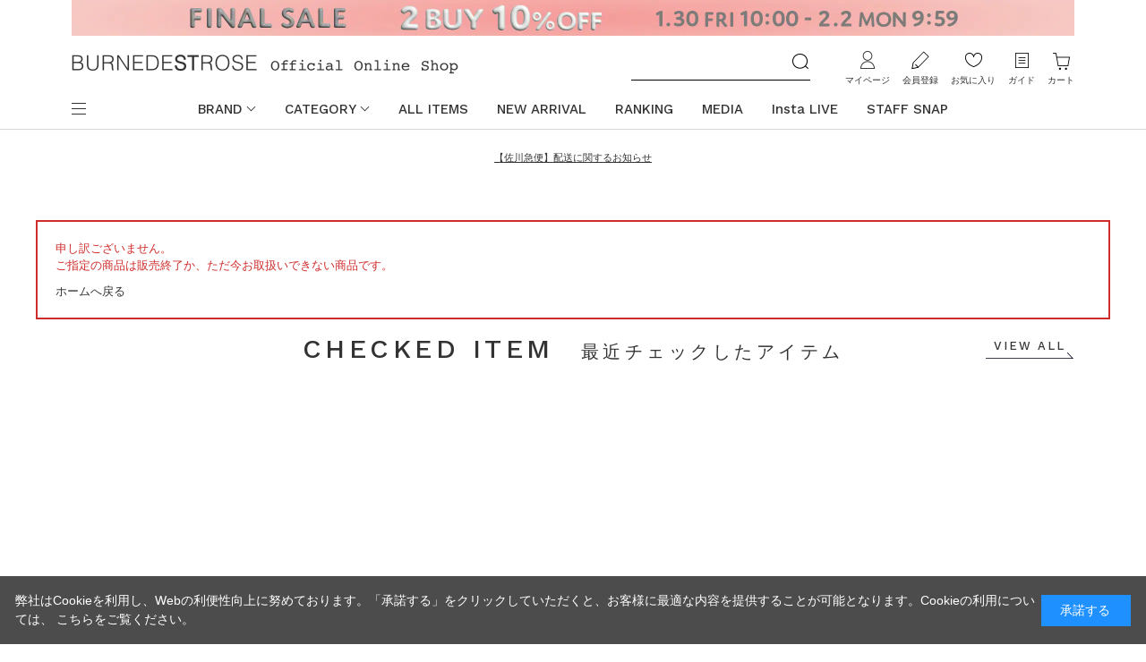

--- FILE ---
content_type: text/html; charset=utf-8
request_url: https://www.burnedestrose.com/shop/g/g200923151002323102/
body_size: 10951
content:
<!DOCTYPE html>
<html data-browse-mode="P" lang="ja" >
<head>
<meta charset="UTF-8">
<title>｜公式オンラインショップ｜バーンデストローズ</title>
<link rel="canonical" href="https://www.burnedestrose.com/shop/g/g200923151002323102/">


<meta name="description" content="バーンデストローズジャパンリミテッド直営の公式ファッション通販サイト。などの人気4ブランドを取り揃えたファッションモールです。多様なファッションジャンルで幅広いアイテムを展開しております。">
<meta name="keywords" content="株式会社バーンデストローズジャパンリミテッド,BURNEDESTROSE Japan Limited,サマンサタバサグループ,Samantha Thavasa Group,サマンサ,公式,通販,ファッション通販,翌日配送,レディアゼル,ウィルセレクション,スウィングル,アンドクチュール,REDYAZEL,WILLSELECTION,Swingle,AndCouture">

<meta name="wwwroot" content="" />
<meta name="rooturl" content="https://www.burnedestrose.com" />
<meta name="viewport" content="width=1200">
<link rel="stylesheet" type="text/css" href="https://ajax.googleapis.com/ajax/libs/jqueryui/1.12.1/themes/ui-lightness/jquery-ui.min.css">
<link rel="stylesheet" type="text/css" href="https://maxcdn.bootstrapcdn.com/font-awesome/4.7.0/css/font-awesome.min.css">
<link rel="stylesheet" type="text/css" href="/css/sys/reset.css">
<link rel="stylesheet" type="text/css" href="/css/sys/base.css">
<link rel="stylesheet" type="text/css" href="/css/sys/base_form.css?2025082801">
<link rel="stylesheet" type="text/css" href="/css/sys/base_misc.css">
<link rel="stylesheet" type="text/css" href="/css/sys/layout.css?20250324">
<link rel="stylesheet" type="text/css" href="/css/sys/block_common.css">
<link rel="stylesheet" type="text/css" href="/css/sys/block_customer.css?2025082801">
<link rel="stylesheet" type="text/css" href="/css/sys/block_goods.css?2025052001">
<link rel="stylesheet" type="text/css" href="/css/sys/block_order.css?20221115">
<link rel="stylesheet" type="text/css" href="/css/sys/block_misc.css?20220324">
<link rel="stylesheet" type="text/css" href="/css/sys/block_store.css">
<script src="https://ajax.googleapis.com/ajax/libs/jquery/1.11.1/jquery.min.js"></script>
<script src="https://ajax.googleapis.com/ajax/libs/jqueryui/1.12.1/jquery-ui.min.js"></script>
<script src="/lib/jquery.cookie.js"></script>
<script src="/lib/jquery.balloon.js"></script>
<script src="/lib/goods/jquery.tile.min.js"></script>
<script src="/lib/modernizr-custom.js"></script>
<script src="/js/sys/tmpl.js"></script>
<script src="/js/sys/msg.js?20250313"></script>
<script src="/js/sys/sys.js"></script>
<script src="/js/sys/common.js"></script>

<script src="/js/sys/ui.js?20230330"></script>

	
		<link rel="stylesheet" type="text/css" href="/css/usr/base.css">
<link rel="stylesheet" type="text/css" href="/css/usr/layout.css?20250324">
<link rel="stylesheet" type="text/css" href="/css/usr/block.css?20250917">
<link rel="stylesheet" type="text/css" href="/css/usr/user.css?20250520">
<link rel="stylesheet" type="text/css" href="/css/usr/coordinate.css?2023101901">
<link rel="shortcut icon" type="image/x-icon" href="/favicon.ico" />
<link rel="apple-touch-icon-precomposed" type="image/x-icon" href="/apple-touch-icon-precomposed.png" />

<link rel="stylesheet" href="https://cdnjs.cloudflare.com/ajax/libs/slick-carousel/1.9.0/slick.min.css" integrity="sha256-UK1EiopXIL+KVhfbFa8xrmAWPeBjMVdvYMYkTAEv/HI=" crossorigin="anonymous" />
<link rel="stylesheet" href="https://cdnjs.cloudflare.com/ajax/libs/slick-carousel/1.9.0/slick-theme.min.css" integrity="sha256-4hqlsNP9KM6+2eA8VUT0kk4RsMRTeS7QGHIM+MZ5sLY=" crossorigin="anonymous" />

<script src="/lib/jquery.lazyload.js"></script>
<script src="/js/usr/tmpl.js"></script>
<script src="/js/usr/msg.js?20250313"></script>
<script src="https://cdnjs.cloudflare.com/ajax/libs/slick-carousel/1.9.0/slick.min.js" integrity="sha256-NXRS8qVcmZ3dOv3LziwznUHPegFhPZ1F/4inU7uC8h0=" crossorigin="anonymous"></script>
<script src="/js/usr/user.js?20221226"></script>
<script src="/lib/trunk8.js"></script>
<script src="/js/usr/coordinate.js?20250324"></script>

<!-- Google Tag Manager -->
<script>(function(w,d,s,l,i){w[l]=w[l]||[];w[l].push({'gtm.start':
new Date().getTime(),event:'gtm.js'});var f=d.getElementsByTagName(s)[0],
j=d.createElement(s),dl=l!='dataLayer'?'&l='+l:'';j.async=true;j.src=
'https://www.googletagmanager.com/gtm.js?id='+i+dl;f.parentNode.insertBefore(j,f);
})(window,document,'script','dataLayer','GTM-WH3QTN4');</script>
<!-- End Google Tag Manager -->

<!-- Global site tag (gtag.js) - Google Analytics -->
<script async src="https://www.googletagmanager.com/gtag/js?id=G-SC1400FW4Y"></script>
<script>
  const tracking_code = "G-SC1400FW4Y";
  window.dataLayer = window.dataLayer || [];
  function gtag(){dataLayer.push(arguments);}
  gtag('js', new Date());
  gtag('config', tracking_code, { send_page_view: false });

window.onload = function(){
  var mailDom = document.getElementsByName('uid');
  var pwdDom = document.getElementsByName('pwd');
  var certDom = document.getElementsByName('cert_key');

  if(!((mailDom.length > 0 && pwdDom.length > 0) || certDom.length > 0)) {
    gtag('config', tracking_code);
  }
};
</script>

<!-- Global site tag (gtag.js) - Google Ads: 10877171821 --> 
<script async src="https://www.googletagmanager.com/gtag/js?id=AW-10877171821"></script> <script> window.dataLayer = window.dataLayer || []; function gtag(){dataLayer.push(arguments);} gtag('js', new Date()); gtag('config', 'AW-10877171821'); </script>
<!-- END Global site tag (gtag.js) - Google Ads: 10877171821 -->

<script>
jQuery(document).ready(function() {
  var target = jQuery('img.lazy');
  if (!target[0]) return;
  target.lazyload({
    threshold: 100,
    effect: "fadeIn",
    failure_limit: 15, // サイドナビの画像が表示されない事象を防ぐ
    effect_speed: 1000
  });
});
</script>

<!-- Facebook Pixel Code -->
<script>
	!function(f,b,e,v,n,t,s)
	{if(f.fbq)return;n=f.fbq=function(){n.callMethod?
	n.callMethod.apply(n,arguments):n.queue.push(arguments)};
	if(!f._fbq)f._fbq=n;n.push=n;n.loaded=!0;n.version='2.0';
	n.queue=[];t=b.createElement(e);t.async=!0;
	t.src=v;s=b.getElementsByTagName(e)[0];
	s.parentNode.insertBefore(t,s)}(window, document,'script',
	'https://connect.facebook.net/en_US/fbevents.js');
	fbq('init', '784395762481646');
	fbq('track', 'PageView');
        fbq('track', 'Purchase', {currency: "JPY", value: 0.00});
</script>
<noscript><img src="https://www.facebook.com/tr?id=784395762481646&ev=PageView&noscript=1" height="1" width="1" style="display:none" alt=""/></noscript>
<!-- End Facebook Pixel Code -->

<!-- Global site tag (gtag.js) - Google Analytics -->
<script async src="https://www.googletagmanager.com/gtag/js?id=G-SC1400FW4Y"></script>
<script>
  const tracking_code = "G-SC1400FW4Y";
  window.dataLayer = window.dataLayer || [];
  function gtag(){dataLayer.push(arguments);}
  gtag('js', new Date());
  gtag('config', tracking_code);
</script>

<!-- LEEEP Common tag -->
<script src="https://tracking.leeep.jp/v1/tracking/js"></script>
<script src="https://cite.leeep.jp/v2/embed/js" defer></script>
<script defer>
    ParteTracking.viewPage({site_id: '1151050202707152896'});
    var leeepProductId = (window.location.href.match("/shop/g/g([^?/&]{14})") || [])[1];
    document.addEventListener('DOMContentLoaded', _ => {
        LeeepCite.init({site_id: '1151050202707152896', product_id: leeepProductId});
    });
</script>
<!-- End LEEEP Common tag -->
	


	

<!-- etm meta -->
<meta property="etm:device" content="desktop" />
<meta property="etm:page_type" content="goods" />
<meta property="etm:cart_item" content="[]" />
<meta property="etm:attr" content="" />
<meta property="etm:goods_detail" content="" />
<meta property="etm:goods_keyword" content="[]" />
<meta property="etm:goods_event" content="[{&quot;event&quot;:&quot;230616A3&quot;,&quot;name&quot;:&quot;【And Couture】SALE 30&quot;,&quot;goods&quot;:&quot;200923151002323102&quot;},{&quot;event&quot;:&quot;240208Aa&quot;,&quot;name&quot;:&quot;【And Couture】RE MARK DOWN&quot;,&quot;goods&quot;:&quot;200923151002323102&quot;},{&quot;event&quot;:&quot;230525Aa&quot;,&quot;name&quot;:&quot;【And Couture】COLOR ITEM&quot;,&quot;goods&quot;:&quot;200923151002323102&quot;},{&quot;event&quot;:&quot;A230531z&quot;,&quot;name&quot;:&quot;【And Couture】FEEL the SUMMER z&quot;,&quot;goods&quot;:&quot;200923151002323102&quot;}]" />
<meta property="etm:goods_genre" content="[{&quot;genre&quot;:&quot;5010&quot;,&quot;name&quot;:&quot;ワンピース&quot;,&quot;goods&quot;:&quot;200923151002323102&quot;}]" />

<script src="/js/sys/goods_ajax_cart.js"></script>

	<script src="/js/sys/goods_ajax_bookmark.js"></script>

<script src="/js/sys/goods_ajax_quickview.js"></script>





<script>(window.BOOMR_mq=window.BOOMR_mq||[]).push(["addVar",{"rua.upush":"false","rua.cpush":"false","rua.upre":"false","rua.cpre":"false","rua.uprl":"false","rua.cprl":"false","rua.cprf":"false","rua.trans":"","rua.cook":"false","rua.ims":"false","rua.ufprl":"false","rua.cfprl":"false","rua.isuxp":"false","rua.texp":"norulematch","rua.ceh":"false","rua.ueh":"false","rua.ieh.st":"0"}]);</script>
                              <script>!function(e){var n="https://s.go-mpulse.net/boomerang/";if("False"=="True")e.BOOMR_config=e.BOOMR_config||{},e.BOOMR_config.PageParams=e.BOOMR_config.PageParams||{},e.BOOMR_config.PageParams.pci=!0,n="https://s2.go-mpulse.net/boomerang/";if(window.BOOMR_API_key="T495E-RF7ZU-2NQJE-9KJPV-RLPAU",function(){function e(){if(!o){var e=document.createElement("script");e.id="boomr-scr-as",e.src=window.BOOMR.url,e.async=!0,i.parentNode.appendChild(e),o=!0}}function t(e){o=!0;var n,t,a,r,d=document,O=window;if(window.BOOMR.snippetMethod=e?"if":"i",t=function(e,n){var t=d.createElement("script");t.id=n||"boomr-if-as",t.src=window.BOOMR.url,BOOMR_lstart=(new Date).getTime(),e=e||d.body,e.appendChild(t)},!window.addEventListener&&window.attachEvent&&navigator.userAgent.match(/MSIE [67]\./))return window.BOOMR.snippetMethod="s",void t(i.parentNode,"boomr-async");a=document.createElement("IFRAME"),a.src="about:blank",a.title="",a.role="presentation",a.loading="eager",r=(a.frameElement||a).style,r.width=0,r.height=0,r.border=0,r.display="none",i.parentNode.appendChild(a);try{O=a.contentWindow,d=O.document.open()}catch(_){n=document.domain,a.src="javascript:var d=document.open();d.domain='"+n+"';void(0);",O=a.contentWindow,d=O.document.open()}if(n)d._boomrl=function(){this.domain=n,t()},d.write("<bo"+"dy onload='document._boomrl();'>");else if(O._boomrl=function(){t()},O.addEventListener)O.addEventListener("load",O._boomrl,!1);else if(O.attachEvent)O.attachEvent("onload",O._boomrl);d.close()}function a(e){window.BOOMR_onload=e&&e.timeStamp||(new Date).getTime()}if(!window.BOOMR||!window.BOOMR.version&&!window.BOOMR.snippetExecuted){window.BOOMR=window.BOOMR||{},window.BOOMR.snippetStart=(new Date).getTime(),window.BOOMR.snippetExecuted=!0,window.BOOMR.snippetVersion=12,window.BOOMR.url=n+"T495E-RF7ZU-2NQJE-9KJPV-RLPAU";var i=document.currentScript||document.getElementsByTagName("script")[0],o=!1,r=document.createElement("link");if(r.relList&&"function"==typeof r.relList.supports&&r.relList.supports("preload")&&"as"in r)window.BOOMR.snippetMethod="p",r.href=window.BOOMR.url,r.rel="preload",r.as="script",r.addEventListener("load",e),r.addEventListener("error",function(){t(!0)}),setTimeout(function(){if(!o)t(!0)},3e3),BOOMR_lstart=(new Date).getTime(),i.parentNode.appendChild(r);else t(!1);if(window.addEventListener)window.addEventListener("load",a,!1);else if(window.attachEvent)window.attachEvent("onload",a)}}(),"".length>0)if(e&&"performance"in e&&e.performance&&"function"==typeof e.performance.setResourceTimingBufferSize)e.performance.setResourceTimingBufferSize();!function(){if(BOOMR=e.BOOMR||{},BOOMR.plugins=BOOMR.plugins||{},!BOOMR.plugins.AK){var n=""=="true"?1:0,t="",a="bu5fxnaxij72k2l6r24q-f-b4d1f35f8-clientnsv4-s.akamaihd.net",i="false"=="true"?2:1,o={"ak.v":"39","ak.cp":"1358178","ak.ai":parseInt("819863",10),"ak.ol":"0","ak.cr":9,"ak.ipv":4,"ak.proto":"h2","ak.rid":"2712e40d","ak.r":42223,"ak.a2":n,"ak.m":"a","ak.n":"essl","ak.bpcip":"13.58.91.0","ak.cport":45046,"ak.gh":"23.66.124.139","ak.quicv":"","ak.tlsv":"tls1.3","ak.0rtt":"","ak.0rtt.ed":"","ak.csrc":"-","ak.acc":"","ak.t":"1769901753","ak.ak":"hOBiQwZUYzCg5VSAfCLimQ==omFEqGyNyrIS0I0W9jRMOiF8yHJQM9bzuARf/KKZEJ287Wxm0spoa6Q670vzuK6vf3jKxOlvKMroxHDwG3Y6BGZaBgE48x4mZocNDnXZG4ioMrBHBER31g0mppc0XDdnzBuWEaQLQj5qXLub++ZC8zVNpRIvee3xpEVFZdTkcF490nf6RFUhDwqtqLBrp0ed7R5zW/bD5Z+b/V3ZOWQRJZHz5r/4/JwTW2/YF/E7HMlS/B2H8+6aR5OPNNAkJOikz9tFoPYS+3v4a8F9ELNSfBNXq7DAXHAwii0tNlEFU/DdJHnHKlBL6JB46WRqtxqyrfeixMDcD4Eknjsb57jv/bvW/gsMgy5WYQO7A623AEpao+15bpHVGQStfeu4T2oo7QsHT7FwretbfUHUw2INaj+KMLISD5eZZpH1FqfKS/I=","ak.pv":"24","ak.dpoabenc":"","ak.tf":i};if(""!==t)o["ak.ruds"]=t;var r={i:!1,av:function(n){var t="http.initiator";if(n&&(!n[t]||"spa_hard"===n[t]))o["ak.feo"]=void 0!==e.aFeoApplied?1:0,BOOMR.addVar(o)},rv:function(){var e=["ak.bpcip","ak.cport","ak.cr","ak.csrc","ak.gh","ak.ipv","ak.m","ak.n","ak.ol","ak.proto","ak.quicv","ak.tlsv","ak.0rtt","ak.0rtt.ed","ak.r","ak.acc","ak.t","ak.tf"];BOOMR.removeVar(e)}};BOOMR.plugins.AK={akVars:o,akDNSPreFetchDomain:a,init:function(){if(!r.i){var e=BOOMR.subscribe;e("before_beacon",r.av,null,null),e("onbeacon",r.rv,null,null),r.i=!0}return this},is_complete:function(){return!0}}}}()}(window);</script></head>
<body class="page-alertgoods" 		>




<div class="wrapper">
	
		
		<h1 class="optimaized-h1 container">公式オンラインショップ｜バーンデストローズ </h1>
		
			
					<!--PC共通ヘッダー-->
<!-- Google Tag Manager (noscript) -->
<noscript><iframe src="https://www.googletagmanager.com/ns.html?id=GTM-WH3QTN4" height="0" width="0" style="display:none;visibility:hidden"></iframe></noscript>
<!-- End Google Tag Manager (noscript) -->

<!-- Facebook Pixel Code -->
<script>
	!function(f,b,e,v,n,t,s)
	{if(f.fbq)return;n=f.fbq=function(){n.callMethod?
	n.callMethod.apply(n,arguments):n.queue.push(arguments)};
	if(!f._fbq)f._fbq=n;n.push=n;n.loaded=!0;n.version='2.0';
	n.queue=[];t=b.createElement(e);t.async=!0;
	t.src=v;s=b.getElementsByTagName(e)[0];
	s.parentNode.insertBefore(t,s)}(window, document,'script',
	'https://connect.facebook.net/en_US/fbevents.js');
	fbq('init', '784395762481646');
	fbq('track', 'PageView');

	//指定期間内だけ要素の表示をする
	  window.addEventListener(
      "DOMContentLoaded",
          function(){
          var now = new Date();
          var header_change = document.getElementsByClassName("header_change");
          var header_change_length = header_change.length;
  
        //開始日時より後、かつ終了日時より前の期間は表示
          for( var i = 0; i < header_change_length; i++ ) {
              var start = new Date(header_change[i].attributes["start"].value);
              var end = new Date(header_change[i].attributes["end"].value);
  
              if(now > start && now < end){
                header_change[i].style.display = "block" ;
              }else{
                header_change[i].style.display = "none" ;
              }
          }
  
      }, false);

</script>
<noscript><img src="https://www.facebook.com/tr?id=784395762481646&ev=PageView&noscript=1" height="1" width="1" style="display:none" alt=""/></noscript>
<!-- End Facebook Pixel Code -->

<style>
	.header_change {
		display:none;
	}
</style>

<div class="block-header-top">

	<!--バナー Header-->

	<!-- 【タイマー】FINAL SALE 2BUY10％OFF 2/2 10時～ -->
	<div class="block-header-top--banner header_change" start="2026/01/30 10:00:01" end="2026/02/02 10:00:00">
		<a href="https://www.burnedestrose.com/shop/pages/BSTR260130_2buy10.aspx"><img src="https://www.burnedestrose.com/img/burnedestrose/BSTR_260130_2buy10_headerPC.jpg" alt="FINAL SALE 2BUY10％OFF"></a>
	</div>

	<!-- 【タイマー】WINTER SALE 1/9～ -->
	<div class="block-header-top--banner header_change" start="2026/01/09 11:55:01" end="2026/01/30 10:00:00">
		<a href="https://www.burnedestrose.com/shop/pages/BSTR260101_wintersale.aspx"><img src="https://www.burnedestrose.com/img/burnedestrose/BSTR_260109wintersale_headerPC.jpg" alt="WINTER SALE"></a>
	</div>

	<!-- 【タイマー１回ありヘッダーSAMPLE】会員様限定10%OFF開催中 -->
	<!-- <div class="block-header-top--banner header_change" start="2025/03/13 09:59:00" end="2025/03/17 09:59:59">
		<a href="https://www.burnedestrose.com/shop/pages/BSTR250313members10.aspx"><img src="https://www.burnedestrose.com/img/burnedestrose/BSTR250313_10OFF_headerPC.jpg" alt="250313_10off"></a>
	</div> -->

	<!-- 【タイマー無しヘッダー表示SAMPLE】Winter SALE開催中 -->
	<!-- <div class="block-header-top--banner">
		<a href="https://www.burnedestrose.com/shop/pages/BSTR241227wintersale.aspx"><img src="https://www.burnedestrose.com/img/burnedestrose/BSTR_241227wintersale_headerPC.jpg" alt="241227_WinterSALE"></a>
	</div> -->


	<!-- ==============
		カスタマー関連 
	=================-->
	<div class="block-header-top--information">
		<!-- <a href="https://www.burnedestrose.com/shop/pages/BSTR251224_customer_attention.aspx" style="font-size:11px;" target="_blank">バーンデストローズカスタマーセンター 年末年始休業のお知らせ</a><br> -->
		<a href="https://www2.sagawa-exp.co.jp/information/list/" style="font-size:11px;" target="_blank">【佐川急便】配送に関するお知らせ</a><br>
	</div>

	<!-- <div class="block-header-top--information header_change" start="2024/12/26 18:00:00" end="2025/01/09 09:59:59">
		<a href="https://www.burnedestrose.com/shop/pages/BSTR241226attention.aspx" style="font-size:11px;" target="_blank">■カスタマーセンター年末年始休業のお知らせと年末年始のお届けについて</a><br>
		<a href="https://www.burnedestrose.com/shop/pages/BSTR241219attention.aspx" style="font-size:11px;" target="_blank">■カスタマーサービスお問い合わせ窓口変更のご案内</a>
	</div> -->

</div>
					
						<style>
  .sw_logohamburger {
    width: 50%;
  }

  .ac_logohamburger {
    width: 166px;
  }

  .block-header-gnav .block-header-gnav-frame ul.block-header--nav-list>li>a {
   text-decoration: none;
  }

  .block-header--main-nav-guide-list .shoplist-item {
  padding-left: 20px !important; /* 他のCSSを上書き */
  }

</style>

<header id="header" class="pane-header inversion-header-base">
	<div class="container">
		<div class="block-header-frame">
			<div class="block-header-logo">
				<a class="block-header-logo--link" href="/shop/">
					<img class="block-header-logo--img" alt="sitelogo" src="/img/usr/common/sitelogo.png">
				</a>
			</div>
			<div class="block-header-search">
				<form action="/shop/goods/search.aspx" name="frmSearch">
					<div class="block-header-search-box">
						<input type="hidden" name="search" value="x">
						<input name="keyword" type="text" class="block-search-box--keyword js-suggest-search" tabindex="1" value="" size="8" autocomplete="off" data-suggest-submit="on">
						<button type="submit" name="search" value="search" class="block-search-box--search-submit btn btn-default"><img class="block-search-box--search-btn" alt="検索" src="/img/usr/common/btn_search.png"></button>
					</div>
				</form>
			</div>
			<div class="block-header-top-nav">
				<ul class="block-header-top-nav-frame">
					<li class="block-header-top-nav-item mypage">
						<a class="block-header-top-nav-link" href="/shop/customer/menu.aspx">マイページ</a>
					</li>
					<li class="block-header-top-nav-item entry">
						<a class="block-header-top-nav-link" href="/shop/customer/entry.aspx">会員登録</a>
					</li>
					<li class="block-header-top-nav-item bookmark">
						<a class="block-header-top-nav-link" href="/shop/customer/bookmark.aspx">お気に入り</a>
					</li>
					<li class="block-header-top-nav-item guide">
						<a class="block-header-top-nav-link" href="/shop/pages/guide.aspx">ガイド</a>
					</li>
					<li class="block-header-top-nav-item cart">
						<a class="block-header-top-nav-link" href="/shop/cart/cart.aspx">カート<span class="js-cart-count block-header-top-nav--cart-count"></span></a>
					</li>
				</ul>
			</div>
		</div>
		<div class="block-header-gnav">
			<div class="block-header-gnav-frame">
				<div class="block-header--main-nav-opener">
					<span></span>
				</div>
				<div class="block-header--main-nav-frame">
					<div class="block-header--main-nav">
						<div class="block-header--main-nav-brand">
							<div class="block-header--main-nav-brand-logo">
								<a href="/shop/"><img src="/img/usr/common/brand_search_logo.png" alt="burnedestrose"></a>
							</div>
							<div class="block-header--main-nav-brand-title">ブランドから探す</div>
							<ul class="block-header--main-nav-brand-list">
								<li class="redyazel"><a href="/shop/c/c2002/"><img src="/img/usr/header/header_brand_redyazel.png" alt="redyazel"></a></li>
								<li class="willselection"><a href="/shop/c/c2008/"><img src="/img/usr/header/header_brand_willselection.png" alt="willselection"></a></li>
								<li class="swingle"><a href="/shop/c/c2007/"><img class="sw_logohamburger"src="/img/usr/header/header_brand_swingle.png" alt="swingle"></a></li>
								<li class="andcouture"><a href="/shop/c/c2009/"><img class="ac_logohamburger" src="/img/usr/header/header_brand_andcouture.png" alt="andcouture"></a></li>
<!--								<li class="lerase"><a href="/shop/c/cLE/"><img src="/img/usr/header/header_brand_lerase.png" alt="lerase"></a></li>-->
							</ul>
						</div>
						<div class="block-header--main-nav-category">
							<div class="block-header--main-nav-category-title">アイテムを探す</div>
							<div class="block-header--main-nav-category-separate">
								<div class="block-header--main-nav-category-list-frame">
									<ul class="block-header--main-nav-category-list">
										<li><a href="/shop/r/r50/">ワンピース</a></li>
										<li><a href="/shop/r/r90/">トップス</a></li>
										<li><a href="/shop/r/r20/">スカート</a></li>
										<li><a href="/shop/r/r30/">パンツ</a></li>
										<li><a href="/shop/r/r70/">アウター</a></li>
										<li><a href="/shop/r/r60/">ジャケット/スーツ</a></li>
										<li><a href="/shop/r/r00/">バッグ</a></li>
										<li><a href="/shop/r/r01/">シューズ</a></li>
										<li><a href="/shop/r/r02/">アクセサリー</a></li>
										<li><a href="/shop/r/r03/">ファッショングッズ/小物</a></li>
										<!-- <li><a href="/shop/r/r09/">ケアアイテム</a></li> -->
									</ul>
								</div>
								<div class="block-header--main-nav-category-list-frame">
									<ul class="block-header--main-nav-category-list">
										<!-- <li><a href="/shop/e/efeature/">特集</a></li> -->
										<!-- <li><a href="/shop/e/ernka/">ランキング</a></li> -->
										<li><a href="/shop/e/enewa/">NEW ARRIVAL</a></li>
										<li><a href="/shop/e/epoa/">PRE ORDER</a></li>
										<!-- <li><a href="/shop">コーディネート</a></li> -->
										<!-- li><a href="/shop/e/etopics/">お知らせ</a></li -->
									</ul>
								</div>
							</div>
						</div>
						<div class="block-header--main-nav-guide">
							<div class="block-header--main-nav-guide-title">ガイド&amp;ヘルプ</div>
							<ul class="block-header--main-nav-guide-list">
								<li><a href="/shop/pages/guide.aspx">ご利用ガイド</a></li>
								<li><a href="/shop/pages/payment.aspx">お支払い方法について</a></li>
								<li><a href="/shop/pages/delivery.aspx">商品のお届けについて</a></li>
								<li><a href="/shop/pages/return.aspx">返品について</a></li>
								<li><a>ショップリスト</a></li>
									<li class="shoplist-item"><a href="https://www.burnedestrose.com/shop/e/eRAshop/">REDYAZEL</a></li>
									<li class="shoplist-item"><a href="https://www.burnedestrose.com/shop/e/eWSshop/">WILLSELECTION</a></li>
									<li class="shoplist-item"><a href="https://www.burnedestrose.com/shop/e/eSWshop/">SWINGLE</a></li>
									<li class="shoplist-item"><a href="https://www.burnedestrose.com/shop/e/eACshop/">AND COUTURE</a></li>
							</ul>
						</div>
					</div>
				</div>
				<div class="block-header--nav-list-frame">
					<ul class="block-header--nav-list">
						<li class="block-header--nav-item opener">
							<a href="">BRAND</a>
							<ul class="block-header--nav-item-frame block-header--nav-brand-list">
								<li class="redyazel"><a href="/shop/c/c2002/"><img src="/img/usr/header/header_brand_redyazel.png" alt="andcouture"></a></li>
								<li class="willselection"><a href="/shop/c/c2008/"><img src="/img/usr/header/header_brand_willselection.png" alt="andcouture"></a></li>
								<li class="swingle"><a href="/shop/c/c2007/"><img class="sw_logohamburger"src="/img/usr/header/header_brand_swingle.png" alt="andcouture"></a></li>
								<li class="andcouture"><a href="/shop/c/c2009/"><img class="ac_logohamburger"  src="/img/usr/header/header_brand_andcouture.png" alt="andcouture"></a></li>
<!--								<li class="lerase"><a href="/shop/c/cLE/"><img src="/img/usr/header/header_brand_lerase.png" alt="lerase"></a></li>-->
							</ul>
						</li>
						<li class="block-header--nav-item opener">
							<a href="">CATEGORY</a>
							<ul class="block-header--nav-item-frame block-header--nav-category-list">
								<li class="block-header--nav-category-item">
									<div class="block-header--nav-category-name">ワンピース</div>
									<div class="block-header--nav-subcategory-frame">
										<a href="/shop/r/r50/">ワンピース ALL</a>
										<div class="js-dynamic-genre block-header--nav-subcategory-list" data-genre="50"></div>
									</div>
								</li>
								<li class="block-header--nav-category-item">
									<div class="block-header--nav-category-name">トップス</div>
									<div class="block-header--nav-subcategory-frame">
										<a href="/shop/r/r90/">トップス ALL</a>
										<div class="js-dynamic-genre block-header--nav-subcategory-list" data-genre="90"></div>
									</div>
								</li>
								<li class="block-header--nav-category-item">
									<div class="block-header--nav-category-name">スカート</div>
									<div class="block-header--nav-subcategory-frame">
										<a href="/shop/r/r20/">スカート ALL</a>
										<div class="js-dynamic-genre block-header--nav-subcategory-list" data-genre="20"></div>
									</div>
								</li>
								<li class="block-header--nav-category-item">
									<div class="block-header--nav-category-name">パンツ</div>
									<div class="block-header--nav-subcategory-frame">
										<a href="/shop/r/r30/">パンツ ALL</a>
										<div class="js-dynamic-genre block-header--nav-subcategory-list" data-genre="30"></div>
									</div>
								</li>
								<li class="block-header--nav-category-item">
									<div class="block-header--nav-category-name">アウター</div>
									<div class="block-header--nav-subcategory-frame">
										<a href="/shop/r/r70/">アウター ALL</a>
										<div class="js-dynamic-genre block-header--nav-subcategory-list" data-genre="70"></div>
									</div>
								</li>
								<li class="block-header--nav-category-item">
									<div class="block-header--nav-category-name">ジャケット/スーツ</div>
									<div class="block-header--nav-subcategory-frame">
										<a href="/shop/r/r60/">ジャケット/スーツ ALL</a>
										<div class="js-dynamic-genre block-header--nav-subcategory-list" data-genre="60"></div>
									</div>
								</li>
								<li class="block-header--nav-category-item">
									<div class="block-header--nav-category-name">バッグ</div>
									<div class="block-header--nav-subcategory-frame">
										<a href="/shop/r/r00/">バッグ ALL</a>
										<div class="js-dynamic-genre block-header--nav-subcategory-list" data-genre="00"></div>
									</div>
								</li>
								<li class="block-header--nav-category-item">
									<div class="block-header--nav-category-name">シューズ</div>
									<div class="block-header--nav-subcategory-frame">
										<a href="/shop/r/r01/">シューズ ALL</a>
										<div class="js-dynamic-genre block-header--nav-subcategory-list" data-genre="01"></div>
									</div>
								</li>
								<li class="block-header--nav-category-item">
									<div class="block-header--nav-category-name">アクセサリー</div>
									<div class="block-header--nav-subcategory-frame">
										<a href="/shop/r/r02/">アクセサリー ALL</a>
										<div class="js-dynamic-genre block-header--nav-subcategory-list" data-genre="02"></div>
									</div>
								</li>
								<li class="block-header--nav-category-item">
									<div class="block-header--nav-category-name">ファッショングッズ/小物</div>
									<div class="block-header--nav-subcategory-frame">
										<a href="/shop/r/r03/">ファッショングッズ/小物 ALL</a>
										<div class="js-dynamic-genre block-header--nav-subcategory-list" data-genre="03"></div>
									</div>
								</li>
								<!-- <li class="block-header--nav-category-item">
									<div class="block-header--nav-category-name">ケアアイテム</div>
									<div class="block-header--nav-subcategory-frame">
										<a href="/shop/r/r09/">ケアアイテム ALL</a>
										<div class="js-dynamic-genre block-header--nav-subcategory-list" data-genre="09"></div>
									</div>
								</li> -->
							</ul>
						</li>
						<li class="block-header--nav-item"><a href="/shop/goods/search.aspx?min_price=0&search=x">ALL ITEMS</a></li>
						<li class="block-header--nav-item"><a href="/shop/e/enewa/">NEW ARRIVAL</a></li>
						<li class="block-header--nav-item"><a href="/shop/e/ernka/">RANKING</a></li>
						<li class="block-header--nav-item"><a href="/shop/pages/MEDIA.aspx">MEDIA</a></li>
                        <li class="block-header--nav-item"><a href="/shop/pages/BSTR_InstaLive.aspx">Insta LIVE</a></li>
						<!-- li class="block-header--nav-item"><a href="/shop/e/etopics/">TOPICS</a></li -->
						<li class="block-header--nav-item"><a href="/shop/coordinate/coordinatelist.aspx">STAFF SNAP</a></li>
					</ul>
				</div>
			</div>
		</div>
	</div>
</header>

					
			
		
	
	
<div class="pane-contents">
<div class="container">

<div class="pane-left-menu">

<div id="block_of_filter" class="block-filter">
	<h2 class="block-filter--header">絞り込み項目</h2>
	<form id="frmFilterList" name="frmFilterList" method="get" action="" class="block-filter--form">
<div class="block-search-box--filterbox">
<div class="block-search-box--word" style="position:relative;">
 <div class="block-search-box--form">
 <h2 class="block-search-box--header"><a href="/shop/goods/search.aspx">WORD</a></h2>
<input type="hidden" name="search" value="x">
<input name="keyword" id="keyword3" type="text" class="block-search-box--keyword js-suggest-search" tabindex="1" value="" size="8" autocomplete="off" data-suggest-submit="on" placeholder="フリーワードで検索">
<button type="submit" name="search" value="search" class="block-search-box--search-submit btn btn-default" id="btnSearch3">検索</button>
</div>   

    <div class="form-group block-search-goods--price">
        <div class="form-label"><label class="control-label">PRICE</label></div>
        <div class="form-control">
            <input value="" size="10" type="text" name="min_price" maxlength="15"> 円～
            <input value="" size="10" type="text" name="max_price" maxlength="15"> 円
        </div>
        <button type="submit" name="search" value="search" class="block-search-box--search-submit btn btn-default">検索</button>
        <input type="hidden" name="variation" value="">
    </div>
</div>

        </div>
	</form>
</div>
<script src="/js/sys/goods_filter.js" type="text/javascript"></script>


</div>

<main class="pane-main">
<div class="block-common-alert">

<p class="block-common-alert--message">申し訳ございません。<br>ご指定の商品は販売終了か、ただ今お取扱いできない商品です。</p>
<a class="block-common-alert--link" href="https://www.burnedestrose.com/shop/">ホームへ戻る</a>
</div>

</main>
<div class="pane-right-menu">
<div id="block_of_rightmenu_top" class="block-right-menu-top">


		


</div>
<div id="block_of_rightmenu_middle" class="block-right-menu-middle">


		


</div>
<div id="block_of_itemhistory" class="block-recent-item" data-currentgoods="200923151002323102">

</div>
<script type="text/javascript">
    (function(){
        jQuery("#block_of_itemhistory").load(ecblib.sys.wwwroot + "/shop/goods/ajaxitemhistory.aspx?mode=html&goods=" + jQuery("#block_of_itemhistory").data("currentgoods"));
    }());
</script><div id="block_of_rightmenu_bottom" class="block-right-menu-bottom">


		


</div>


</div>
</div>
</div>



	
			
		<footer class="pane-footer">
			<div class="container">
				<p id="footer_pagetop" class="block-page-top"><a href="#scroll-anchor"></a></p>
				<!-- <ul class="block-switcher">
	<li><a class="block-switcher--switch" href="?ismodesmartphone=on"><i class="fa fa-mobile-phone"></i>スマートフォン</a></li><li><span class="block-switcher--current"><i class="fa fa-desktop"></i>PC</span></li>
</ul>
 -->
				
					
							
<div id="brand_footer_category">
	<nav class="block-footer--goods-nav">
		<h3 class="block-footer--goods-nav-title">CATEGORY</h3>
		<div class="block-footer--goods-nav-category-frame">
			<div class="block-footer--goods-nav-category-item">
				<div class="block-footer--goods-nav-category-name"><a href="/shop/r/r50/">ワンピース</a></div>
				<div class="js-dynamic-genre" data-genre="50"></div>
			</div>
			<div class="block-footer--goods-nav-category-item">
				<div class="block-footer--goods-nav-category-name"><a href="/shop/r/r90/">トップス</a></div>
				<div class="js-dynamic-genre" data-genre="90"></div>
			</div>
			<div class="block-footer--goods-nav-category-item">
				<div class="block-footer--goods-nav-category-name"><a href="/shop/r/r20/">スカート</a></div>
				<div class="js-dynamic-genre" data-genre="20"></div>
			</div>
			<div class="block-footer--goods-nav-category-item">
				<div class="block-footer--goods-nav-category-name"><a href="/shop/r/r30/">パンツ</a></div>
				<div class="js-dynamic-genre" data-genre="30"></div>
			</div>
			<div class="block-footer--goods-nav-category-item">
				<div class="block-footer--goods-nav-category-name"><a href="/shop/r/r70/">アウター</a></div>
				<div class="js-dynamic-genre" data-genre="70"></div>
			</div>
			<div class="block-footer--goods-nav-category-item">
				<div class="block-footer--goods-nav-category-name"><a href="/shop/r/r60/">ジャケット/スーツ</a></div>
				<div class="js-dynamic-genre" data-genre="60"></div>
			</div>
			<div class="block-footer--goods-nav-category-item">
				<div class="block-footer--goods-nav-category-name"><a href="/shop/r/r00/">バッグ</a></div>
				<div class="js-dynamic-genre" data-genre="00"></div>
			</div>
			<div class="block-footer--goods-nav-category-item">
				<div class="block-footer--goods-nav-category-name"><a href="/shop/r/r01/">シューズ</a></div>
				<div class="js-dynamic-genre" data-genre="01"></div>
			</div>
			<div class="block-footer--goods-nav-category-item">
				<div class="block-footer--goods-nav-category-name"><a href="/shop/r/r02/">アクセサリー</a></div>
				<div class="js-dynamic-genre" data-genre="02"></div>
			</div>
			<div class="block-footer--goods-nav-category-item">
				<div class="block-footer--goods-nav-category-name"><a href="/shop/r/r03/">ファッショングッズ/小物</a></div>
				<div class="js-dynamic-genre" data-genre="03"></div>
			</div>
		</div>
	</nav>
</div>
<nav class="block-footer--global-nav">
	<div class="block-footer--global-nav-separate">
		<div class="block-footer--global-nav-separate-item">
			<div class="block-footer--global-nav-title">OFFICIAL SITE</div>
			<ul class="block-footer--sns-list">
				<li><a href="http://redyazel.com/">REDYAZEL</a></li>
				<li><a href="http://willselection.com/">WILLSELECTION</a></li>
				<li><a href="http://www.swingle.jp/">SWINGLE</a></li>
				<li><a href="http://www.andcouture.jp/">AND COUTURE</a></li>
				<li><a href="/shop/pages/corporate.aspx">COMPANY</a></li>
			</ul>
		</div>
		<div class="block-footer--global-nav-separate-item">
			<div class="block-footer--global-nav-title">HELP&amp;GUIDE</div>
			<ul class="block-footer--sns-list">
				<li><a href="/shop/pages/guide.aspx">ご利用ガイド</a></li>
				<li><a href="/shop/pages/payment.aspx">お支払い方法について</a></li>
				<li><a href="/shop/pages/delivery.aspx">商品のお届けについて</a></li>
				<li><a href="/shop/pages/return.aspx">返品について</a></li>
			</ul>
		</div>
	</div>
</nav>
<nav class="block-footer--site-nav">
	<div class="block-footer--site-nav-frame">
		<div class="block-footer--site-nav-left">
			<div class="block-footer--sitelogo">
				<a href="/shop/">
				<img src="/img/usr/footer/footer_sitelogo.png" alt="sitelogo"></div>
			</a>
			<div class="block-footer--copyright">Copyright &copy; BURNEDESTROSE Japan Limited All Rights Reserved.</div>
		</div>
		<div class="block-footer--site-nav-right">
			<ul class="block-footer--site-nav-list">
				<li><a href="/shop/pages/user_terms.aspx">公式オンラインショップご利用規約</a></li>
                <li><a href="/shop/pages/members_terms.aspx">メンバーズ規約</a></li>
                 <li><a href="/shop/pages/members_pointsprogram.aspx">メンバーズポイントプログラム規約</a></li><br>
            </ul>
            <ul class="block-footer--site-nav-list" style="margin-top: 5px;">
				<li><a href="/shop/pages/law.aspx">特定商取引法に基づく表示</a></li>
				<li><a href="/shop/pages/privacy.aspx">個人情報保護指針</a></li>
				<li><a href="/shop/contact/contact.aspx">お問い合わせ</a></li>
			</ul>
		</div>
	</div>
</nav>

					
				
			</div>
		</footer>
	
</div>
<!-- リマーケティング タグの Google コード 動的タグ -->
<script type="text/javascript">
/* <![CDATA[ */
var google_conversion_id = 895871831;
var google_custom_params = window.google_tag_params;
var google_remarketing_only = true;
/* ]]> */
</script>
<script type="text/javascript" src="https://www.googleadservices.com/pagead/conversion.js">
</script>
<noscript>
<div style="display:inline;">
<img height="1" width="1" style="border-style:none;" alt="" src="https://googleads.g.doubleclick.net/pagead/viewthroughconversion/895871831/?guid=ON&amp;script=0"/>
</div>
</noscript>

<!-- STAFFSTART SNS集客計測タグ -->
<script type="text/javascript" src="https://static.staff-start.com/js/track/v2.0/ssviam/staffstart.ssviam.js">
</script>
<script>
  ssp = {
    user_id: "00000000-0000-0000-0000-000000000000",
    session_id: ""
};
SsViaMedia.Request.pv("4gf453hfdlwper5d9867bnzm343hg021", ssp);
</script>

<div id="cookieBox"  style = "display:none" >
	<div class="block-cookie-consent">
		<div class="block-cookie-consent--text">
	弊社はCookieを利用し、Webの利便性向上に努めております。「承諾する」をクリックしていただくと、お客様に最適な内容を提供することが可能となります。Cookieの利用については、 <a href="https://www.burnedestrose.com/shop/pages/user_terms.aspx">こちら</a>をご覧ください。</div>
		<div id="consentButton" class="block-cookie-consent--btn">承諾する</div>
	</div>
</div>
<script src="/js/sys/cookie_policy.js?20220330" defer></script>

<!-- WorldShopping Checkout -->
<script type="text/javascript" charset="UTF-8" async="true" src="https://checkout-api.worldshopping.jp/v1/script?token=burnedestrose_com"></script>
<!-- End WorldShopping Checkout -->

<script>
var _scq = _scq || [];
_scq.push(['_setAccount', 'burnedestrose']); 
_scq.push(['_setSessionCookieTimeout', 1800000]);
_scq.push(['_setVisitorCookieTimeout', 63072000000]);

var _path = location.pathname;
var _query = location.search ;
_scq.push(['_setPageUrl', '/bstr' + _path + _query]);
var sciLocalStorage = localStorage.getItem('lscache-sci-testkey');
_scq.push(['_setCustomField', 1, sciLocalStorage]);
_scq.push(['_setCampaignParameter', 'utm_campaign']);
_scq.push(['_trackPageview']);
	
	_scq.push(['_suggest', {input: "keyword", width: "350", top: "45", item: true, button: "btnSearch1"}]); // ヘッダー
	_scq.push(['_suggest', {input: "keyword2", width: "350", top: "50", item: true, button: "btnSearch2"}]); // 詳細検索
	_scq.push(['_suggest', {input: "keyword3", width: "455", top: "105", item: true, button: "btnSearch3"}]); //絞り込み
	_scq.push(['_setSuggetParam', {shop: "bstr", string25: "0", string8: "1"}]);
	_scq.push(['_setTag', 'bstr']);
	
var _host = 'samantha.scinable.net';
(function() {
var sc = document.createElement('script'); sc.type = 'text/javascript'; sc.async = true;
sc.src = ('https:' == document.location.protocol ? 'https://' : 'http://')  + _host + '/js/sc.js';
var s = document.getElementsByTagName('script')[0]; s.parentNode.insertBefore(sc, s);
})();
</script>


</body>
</html>


--- FILE ---
content_type: text/html; charset=utf-8
request_url: https://www.burnedestrose.com/shop/js/genre.aspx?genre=90
body_size: 151
content:

<ul class="block-dynamic-genre--body">

	
	<li class="block-dynamic-genre--row">
		<a href="/shop/r/r9010/">
			
			<span>Tシャツ / カットソー</span>
		</a>
	</li>
	

	
	<li class="block-dynamic-genre--row">
		<a href="/shop/r/r9020/">
			
			<span>ニット / セーター</span>
		</a>
	</li>
	

	
	<li class="block-dynamic-genre--row">
		<a href="/shop/r/r9030/">
			
			<span>カーディガン / アンサンブル</span>
		</a>
	</li>
	

	
	<li class="block-dynamic-genre--row">
		<a href="/shop/r/r9040/">
			
			<span>タンクトップ / キャミソール</span>
		</a>
	</li>
	

	
	<li class="block-dynamic-genre--row">
		<a href="/shop/r/r9050/">
			
			<span>シャツ / ブラウス</span>
		</a>
	</li>
	

	
	<li class="block-dynamic-genre--row">
		<a href="/shop/r/r9060/">
			
			<span>パーカー</span>
		</a>
	</li>
	

	
	<li class="block-dynamic-genre--row">
		<a href="/shop/r/r9070/">
			
			<span>チュニック</span>
		</a>
	</li>
	

	
	<li class="block-dynamic-genre--row">
		<a href="/shop/r/r90z0/">
			
			<span>その他</span>
		</a>
	</li>
	

</ul>

